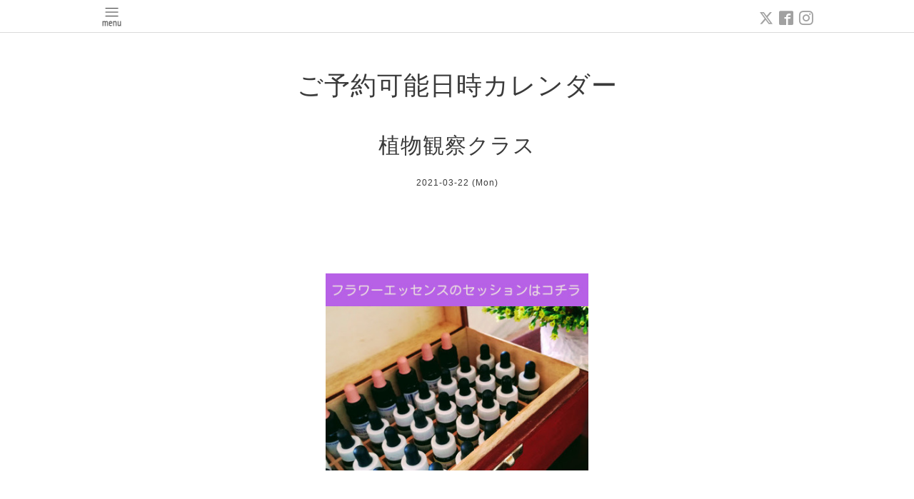

--- FILE ---
content_type: text/html; charset=utf-8
request_url: https://www.innergardenflower.com/calendar/3758368
body_size: 3427
content:
<!DOCTYPE html>
<html xmlns="http://www.w3.org/1999/xhtml" xml:lang="ja" lang="ja">
<head>
  <!-- Pastel -->
  <meta charset="utf-8">
  <title>植物観察クラス - 女性のためのメンタルケアをサポート!
フラワーエッセンス療法,心理占星術
インナーガーデンティアラ</title>
  <meta name="viewport" content="width=device-width,initial-scale=1.0,minimum-scale=1.0">

  <meta name="description" content="">
  <meta name="keywords" content="香川県高松市,アロマセラピー,フラワーエッセンス,フラワーレメディー,オンライン,心理占星術,カウンセリング,FES,バッチ,講座,四国,東京,エネルギーヒーリング,,堤千恵,相談">

  <meta property="og:title" content="女性のためのメンタルケアをサポート!
フラワーエッセンス療法,心理占星術
インナーガーデンティアラ">
  <meta property="og:image" content="https://cdn.goope.jp/13746/121209124530yd26.png">
  <meta property="og:site_name" content="女性のためのメンタルケアをサポート!
フラワーエッセンス療法,心理占星術
インナーガーデンティアラ">
  
  <link rel="alternate" type="application/rss+xml" title="女性のためのメンタルケアをサポート!
フラワーエッセンス療法,心理占星術
インナーガーデンティアラ / RSS" href="/feed.rss">
  <link rel='stylesheet' href='https://fonts.googleapis.com/css?family=Quicksand:400,700 | PT+Sans+Caption:400,700'>
  <link rel="stylesheet" href="/style.css?275320-1533858456">
  <link rel="stylesheet" href="/css/font-awesome/css/font-awesome.min.css">
  <link rel="stylesheet" href="/assets/slick/slick.css">

  <script src="/assets/jquery/jquery-1.9.1.min.js"></script>
  <script src="/assets/clipsquareimage/jquery.clipsquareimage.js"></script>
</head>

<body id="calendar">

  <div id="container">

    <!-- #header -->
    <div id="header" class="cd-header">
      <div class="inner">

      <div class="element shop_tel" data-shoptel="">
        <div>
          <i class="fa fa-phone-square"></i>&nbsp;
        </div>
      </div>

      <div class="header_social_wrap">
         
        <a href="https://twitter.com/uchinaruniwa" target="_blank">
          <span class="icon-twitter"></span>
        </a>
        
        
        <a href="https://www.facebook.com/260758297441228" target="_blank">
          <span class="icon-facebook"></span>
        </a>
        

        
        <a href="https://www.instagram.com/innergardentiara/" target="_blank">
          <span class="icon-instagram"></span>
        </a>
        
      </div>

      <div class="element navi pc">
        <ul class="navi_list">

          
          <li class="footer_navi_top">
            <a href="/" >トップページ</a>
          </li>
          
          <li class="footer_navi_info">
            <a href="/info" >最新のお知らせ</a>
          </li>
          
          <li class="footer_navi_photo">
            <a href="/photo" >初めての方へ</a>
          </li>
          
          <li class="footer_navi_menu">
            <a href="/menu" >個人セッションメニュー・オンライン・高松対面</a>
          </li>
          
          <li class="footer_navi_calendar active">
            <a href="/calendar" >ご予約可能日時カレンダー</a>
          </li>
          
          <li class="footer_navi_about">
            <a href="/about" >高松セッションルーム情報・アクセス</a>
          </li>
          
          <li class="footer_navi_links links_70768">
            <a href="https://lit.link/chieinnergardentiara" target="_blank">ブログ・SNS・音声配信など</a>
          </li>
          
          <li class="footer_navi_links links_43184">
            <a href="https://innergardentiara.jimdofree.com/" target="_blank">フラワーエッセンス、植物と星を学ぶ (個人レッスン、オンライン、植物観察会)</a>
          </li>
          
          <li class="footer_navi_diary">
            <a href="/diary" >セッションの感想や変化・ブログ</a>
          </li>
          
          <li class="footer_navi_free free_28024">
            <a href="/free/link" >お友達リンク</a>
          </li>
          
          <li class="footer_navi_free free_55361">
            <a href="/free/research" >日本の花リサーチプロジェクト</a>
          </li>
          
          <li class="footer_navi_free free_448051">
            <a href="/free/douga" >録画講座受講者専用</a>
          </li>
          

        </ul>
      </div>
      <!-- /#navi -->

      <div id="button_navi">
        <div class="navi_trigger cd-primary-nav-trigger">
          <img class="menu_btn" src="/img/theme_pastel/menu_btn.png">
          <img class="menu_close_btn" src="/img/theme_pastel/menu_close_btn.png">
        </div>
      </div>

      </div>
      <!-- /.inner -->

      <div class="navi mobile"></div>

    </div>
    <!-- /#header -->


    <div id="content">

<!-- CONTENT ----------------------------------------------------------------------- -->

  <h1 class="element logo">
    <a href="https://www.innergardenflower.com">女性のためのメンタルケアをサポート!<br />
フラワーエッセンス療法,心理占星術<br />
インナーガーデンティアラ</a>
  </h1>

  
  <h2 class="page_title">
    ご予約可能日時カレンダー
  </h2>
  


  
    
  
    
  
    
  
    
  
    
  
    
  
    
  
    
  
    
  
    
  
    
  
    
  




<!----------------------------------------------
ページ：トップ
---------------------------------------------->
<script>
  var slideshowInt = '';
  slideshowInt = (slideshowInt === '') ? 4000 : parseInt(slideshowInt);

  var slideshow = {
      interval: slideshowInt
  }
</script>

<script src="/js/theme_pastel/top.js?20151028"></script>

<div id="wrap_slider">
  
</div>

<div class="section welcomemessage">
  <div class="inner">

    <div class="element site_description">
      <span>香川県高松市、オンライン (ZOOM) にて、<br />
フラワーエッセンス療法 (カウンセリング)<br />
マインドフルネスセラピー、心理占星術を中心におこなう<br />
女性のための心のセラピールームです。<br />
とくに親や環境からの影響で生きにくさを感じている状態からの<br />
回復と癒し、変容を助けます。<br />
<br />
</span>
    </div>

    <div class="message textfield">
      
    </div>

  </div>
</div>

<div class="section information">
  <div class="inner">
    <div class="list">
      
    </div>
  </div>
</div>














<!----------------------------------------------
ページ：カレンダー
---------------------------------------------->
<script src="/js/theme_pastel/calendar.js?20151028"></script>

<div class="inner">

    


    
    <div class="details">

      <h3>植物観察クラス</h3>

      <div class="date">
        2021-03-22 (Mon)
      </div>

      <div class="image">
        
      </div>

      <div class="body textfield">
        
      </div>

    </div>
    

</div>
<!-- /.inner -->


















<!-- CONTENT ----------------------------------------------------------------------- -->

    

    <div class="gadgets">
      <div class="inner">
      </div>
    </div>

    <ul class="info_footer_sub_navi">
      
      <li>
        
      </li>
      
      <li>
        
      </li>
      
      <li>
        
      </li>
      
      <li>
        
      </li>
      
      <li>
        
      </li>
      
      <li>
        
      </li>
      
      <li>
        
      </li>
      
      <li>
        
      </li>
      
      <li>
        
      </li>
      
      <li>
        
      </li>
      
      <li>
        
      </li>
      
      <li>
        
      </li>
      
    </ul>

    <div class="social">
      <div class="inner"><div id="navi_parts">
<div class="navi_parts_detail">
<a href="https://www.innergardenflower.com/menu/c141691" target="_blank"><img src="//cdn.goope.jp/13746/181026215240-5bd30e186e767.jpg" alt="" /></a>
</div>
<div class="navi_parts_detail">
<a href="https://innergardentiara.jimdofree.com/" target="_blank"><img src="//cdn.goope.jp/13746/200212164957-5e43ae25bedfc.jpg" alt="フラワーエッセンス、西洋占星術の学びサイト" /></a>
</div>
<div class="navi_parts_detail">
<a href="http://ameblo.jp/innergardentiara/" target="_blank"><img src="//cdn.goope.jp/13746/181024095623-5bcfc3372597c.jpg" alt="" /></a>
</div>
<div class="navi_parts_detail">
<a href="https://stand.fm/channels/605c93b82b49b926c8d4a175"><img src="//cdn.goope.jp/13746/210402112833-60668151ad744.png" alt="" /></a>
</div>
</div>
<div id="social_widgets">
<div id="widget_twitter_follow" class="social_widget">
<div style="text-align:left;padding-bottom:10px;">
<a href="https://twitter.com/uchinaruniwa" class="twitter-follow-button" data-show-count="false" data-lang="ja">Follow @uchinaruniwa</a>
<script>!function(d,s,id){var js,fjs=d.getElementsByTagName(s)[0];if(!d.getElementById(id)){js=d.createElement(s);js.id=id;js.src="//platform.twitter.com/widgets.js";fjs.parentNode.insertBefore(js,fjs);}}(document,"script","twitter-wjs");</script>
</div>
</div>
<div id="widget_twitter_tweet" class="social_widget">
<div style="text-align:left;padding-bottom:10px;">
<a href="https://twitter.com/share" class="twitter-share-button" data-url="https://www.innergardenflower.com" data-text="女性のためのメンタルケアをサポート!
フラワーエッセンス療法,心理占星術
インナーガーデンティアラ" data-lang="ja">Tweet</a>
<script>!function(d,s,id){var js,fjs=d.getElementsByTagName(s)[0];if(!d.getElementById(id)){js=d.createElement(s);js.id=id;js.src="https://platform.twitter.com/widgets.js";fjs.parentNode.insertBefore(js,fjs);}}(document,"script","twitter-wjs");</script>
</div>
</div>
<div  id="widget_facebook_like" class="social_widget">
<div style="text-align:left;padding-bottom:10px;">
<iframe src="//www.facebook.com/plugins/like.php?href=https%3A%2F%2Fwww.innergardenflower.com&amp;width&amp;layout=button_count&amp;action=like&amp;show_faces=false&amp;share=true&amp;height=21&amp;appId=837439917751931" scrolling="no" frameborder="0" style="border:none; overflow:hidden; height:21px;" allowTransparency="true"></iframe>
</div>
</div>
<div id="widget_line_share" class="social_widget">
<div class="line-it-button" data-lang="ja" data-type="share-a" data-ver="3" data-url="https://www.innergardenflower.com" data-color="default" data-size="small" style="display: none;"></div>
<script src="https://www.line-website.com/social-plugins/js/thirdparty/loader.min.js" async="async" defer="defer"></script>
</div>
<div id="widget_facebook_follow" class="social_widget social_widget_facebook_likebox">
<div style="text-align:left;padding-bottom:10px;">
  <iframe src="https://www.facebook.com/plugins/page.php?href=https%3A%2F%2Fwww.facebook.com%2F260758297441228&tabs&width=340&height=70&small_header=true&adapt_container_width=true&hide_cover=true&show_facepile=false&appId" width="340" height="70" style="border:none;overflow:hidden;width:100%;" scrolling="no" frameborder="0" allowTransparency="true"></iframe>
</div>
</div>

</div>
</div>
    </div>

    </div>
    <!-- /#content -->


    <div id="footer">
      <div class="inner">
        <div class="pastel_copyright">
          &copy;2026 <a href="https://www.innergardenflower.com">インナーガーデンティアラ</a>. All Rights Reserved.
        </div>
      </div>
    </div>

  </div>
  <!-- /#container -->

  <script src="/assets/colorbox/jquery.colorbox-min.js"></script>
  <script src="/js/tooltip.js"></script>
  <script src="/assets/slick/slick.js"></script>
  <script src="/assets/lineup/jquery-lineup.min.js"></script>
  <script src="/assets/tile/tile.js"></script>
  <script src="/js/theme_pastel/init.js?20170511"></script>
</body>
</html>
